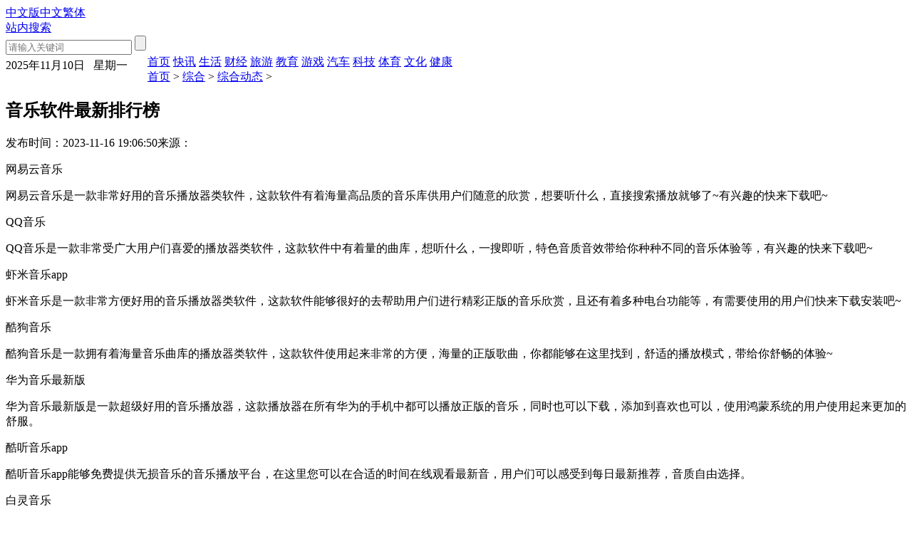

--- FILE ---
content_type: text/html
request_url: https://news.cnsoftnews.com/zhdt/202311/87164.html
body_size: 7250
content:
<!doctype html>
<head>
<meta http-equiv="Content-Type" content="text/html; charset=utf-8" />
<meta http-equiv="X-UA-Compatible" content="IE=edge, chrome=1" />
<meta name="renderer" content="webkit" />
<meta name="viewport" content="width=device-width, initial-scale=1, maximum-scale=1, minimum-scale=1, user-scalable=no" />
<title>音乐软件最新排行榜_软件资讯网</title>
<meta name="description" content="网易云音乐                                            网易云音乐是一款非常好用的音乐播   " />
<meta name="keywords" content="音乐软件最新排行榜" />
<meta name="filetype" content="0">
<meta name="publishedtype" content="1">
<meta name="pagetype" content="2">
<meta name="catalogs" content="s_56">
<link rel="shortcut icon" href="https://www.cnsoftnews.com/favicon.ico" type="image/x-icon" />
<link href="https://www.cnsoftnews.com/statics/xz/css/base.css" rel="stylesheet" type="text/css" />
<link href="https://www.cnsoftnews.com/statics/xz/css/style.css" rel="stylesheet" type="text/css" />
<script type="text/javascript" src="https://www.cnsoftnews.com/statics/xz/js/terminator2.2.min.js"></script>
<script type="text/javascript" src="https://www.cnsoftnews.com/statics/xz/js/jquery-1.8.3.min.js"></script>
<script type="text/javascript" src="https://www.cnsoftnews.com/statics/xz/js/koala.min.1.5.js"></script>
<script src="https://www.cnsoftnews.com/statics/xz/js/common.js"></script>
<script src="https://www.cnsoftnews.com/statics/xz/js/unslider.min.js"></script>
<script type="text/javascript" src="https://www.cnsoftnews.com/statics/xz/js/bravoplayer.js"></script>
 <script type="text/javascript" src="https://www.cnsoftnews.com/statics/huazhen/js/uaredirect.js"></script>
</head>
<body>

<!--头部开始-->
<script type="text/javascript" src="https://www.cnsoftnews.com/statics/xz/js/chinese.js"></script>
<script type="text/javascript">
     window.onload=function(){
        getDateStr();
        getZlStr();
     }

</script>

<script type="text/javascript">
 function getDateStr(){
        var weekString="日一二三四五六";
        var time=new Date();
        var year=time.getYear();

        if(year<1900){year+=1900; }

        var month=time.getMonth();
        var date=time.getDate();

                month=month+1;

        month<10?month='0'+month:month;

        date<10?date='0'+date:date;

        var DateString=year+"年"+month+"月"+date+"日"+"&nbsp;&nbsp;&nbsp;星期"+weekString.charAt(time.getDay());
        document.getElementById("dateSpan").innerHTML=DateString;
         //document.write(DateString);
         setTimeout("getDateStr();",24*60*60*1000);
}
</script>



<a href="#" id="back-to-top" class="toTop"></a>

<div class="header">

<div class="top">
        <div class="wrap">
        <div class="left langs">
            <a href="javascript:zh_tran('s');" id="zh_click_s">中文版</a><a href="javascript:zh_tran('t');" id="zh_click_t">中文繁体</a>
        </div>
        
        <div class="right">
        	<span class="ico1" onclick="SetHome(this,'https://www.cnsoftnews.com');"></span>
            <span class="ico2" onclick="AddFavorite('软件资讯网','https://www.cnsoftnews.com')"></span>
            <a href="https://www.cnsoftnews.com" target="_blank" class="zs">站内搜索</a>

        </div>
        
        </div>

    </div>

    <div class="mid wrap">

        <a href="https://www.cnsoftnews.com" class="logo"></a>
        
        <span class="menuBtn"></span>
        
        <div class="mid_search">
            <div class="search">
                <form action="" method="get" target="_blank">
                    <input type="hidden" name="m" value="search"/>
                    <input type="hidden" name="c" value="index"/>
                    <input type="hidden" name="a" value="init"/>
                    <input type="hidden" name="typeid" value="" id="typeid"/>
                    <input type="hidden" name="siteid" value="1" id="siteid"/>
                    <input type="text" class="txt" placeholder="请输入关键词" name="q" id="q" />
                    <input type="button" class="btn" onclick=document.searchform.submit(); name=searchsubmit />
                </form>
            </div>
            <div class="date">

        <span id="dateSpan" style="float:left;line-height:30px;margin-right:28px;">
        <!-- 阳历 -->
        </span>

            </div>

        </div>



    </div>

    <div class="nav">

    <div class="wrap">

            <a href='https://www.cnsoftnews.com'>首页</a>
                                    <a href='https://www.cnsoftnews.com/kuaixun/' target="_blank">快讯</a>
                            <a href='https://www.cnsoftnews.com/shenghuo/' target="_blank">生活</a>
                            <a href='https://www.cnsoftnews.com/caijin/' target="_blank">财经</a>
                            <a href='https://www.cnsoftnews.com/lvyou/' target="_blank">旅游</a>
                            <a href='https://www.cnsoftnews.com/jiaoyu/' target="_blank">教育</a>
                            <a href='https://www.cnsoftnews.com/youxi/' target="_blank">游戏</a>
                            <a href='https://www.cnsoftnews.com/qiche/' target="_blank">汽车</a>
                            <a href='https://www.cnsoftnews.com/keji/' target="_blank">科技</a>
                            <a href='https://www.cnsoftnews.com/tiyu/' target="_blank">体育</a>
                            <a href='https://www.cnsoftnews.com/wenhua/' target="_blank">文化</a>
                            <a href='https://www.cnsoftnews.com/jiangkang/' target="_blank">健康</a>
                    
    </div>

    </div>

</div>

<!--头部结束--><script type="text/javascript" src="https://www.cnsoftnews.com/caches/ahm.js"></script>
<!--
<script>
    if(isMobile()){
    	document.write('<div style="text-align:center;margin-top:20px;"><script>wap_header_under();<\/script><\/div>');
    }else{
        document.write('<div style="text-align:center;margin:10px auto 5px;width: 960px;"><script>pc_header_under();<\/script><\/div>');
    }
</script>
-->


<div class="wrap">

<div class="cur" style="margin-left: 10px;">

    	<a href="https://www.cnsoftnews.com" target="_blank" class="CurrChnlCls">首页</a>&nbsp;>&nbsp;<a href="https://news.cnsoftnews.com/">综合</a> > <a href="https://news.cnsoftnews.com/zhdt/">综合动态</a> >     </div>

<div class="content">

    	<div class="title_box">
            <h2>音乐软件最新排行榜</h2>
            <div class="info">
                <span>发布时间：2023-11-16 19:06:50</span><span>来源：</span>
            </div>
        </div>
<!--
		<script>
    if (!isMobile()){

    }else{
        document.write('<div style="text-align:center;margin-top:15px;margin-left:-35px;"><script>wap_show_title_under();<\/script><\/div>');
    }
</script>
-->
        <div class="left">

        	<div class="text botborder" id="text">
             
				<p>网易云音乐</p>                    <p>                        网易云音乐是一款非常好用的音乐播放器类软件，这款软件有着海量高品质的音乐库供用户们随意的欣赏，想要听什么，直接搜索播放就够了~有兴趣的快来下载吧~                    </p>                                                                                                                                                                                                                                                                                                                                                                                                                                                                                                                                                                                                                                                                                                                                                                                                                                                                                                                                                                                                                                                                                                                                                <p>QQ音乐</p>                    <p>                        QQ音乐是一款非常受广大用户们喜爱的播放器类软件，这款软件中有着量的曲库，想听什么，一搜即听，特色音质音效带给你种种不同的音乐体验等，有兴趣的快来下载吧~                    </p>                                                                                                                                                                                                                                                                                                                                                                                                                                                                                                                                                                                                                                                                                                                                                                                                                                                                                                                                                                                                            <p>虾米音乐app</p>                    <p>                        虾米音乐是一款非常方便好用的音乐播放器类软件，这款软件能够很好的去帮助用户们进行精彩正版的音乐欣赏，且还有着多种电台功能等，有需要使用的用户们快来下载安装吧~                    </p>                                                                                                                                                                                                                                                                                                                                                                                                                                                                                                                                                                                                                                                                                                                                                                                                                                                                                                                                                                                                            <p>酷狗音乐</p>                    <p>                        酷狗音乐是一款拥有着海量音乐曲库的播放器类软件，这款软件使用起来非常的方便，海量的正版歌曲，你都能够在这里找到，舒适的播放模式，带给你舒畅的体验~                    </p>                                                                                                                                                                                                                                                                                                                                                                                                                                                                                                                                                                                                                                                                                                                                                                                                                                                                                                                                                                                                            <p>华为音乐最新版</p>                    <p>                        华为音乐最新版是一款超级好用的音乐播放器，这款播放器在所有华为的手机中都可以播放正版的音乐，同时也可以下载，添加到喜欢也可以，使用鸿蒙系统的用户使用起来更加的舒服。                    </p>                                                                                                                                                                                                                                                                                                                                                                                                                                                                                                                                                                                                                                                                                                                                                                                                                                                                                                                                                                                                            <p>酷听音乐app</p>                    <p>                        酷听音乐app能够免费提供无损音乐的音乐播放平台，在这里您可以在合适的时间在线观看最新音，用户们可以感受到每日最新推荐，音质自由选择。                    </p>                                                                                                                                                                                                                                                                                                                                                                                                                                                                                                                                                                                                                                                                                                                                                                                                                                                                                                                                                                                                            <p>白灵音乐</p>                    <p>                        白灵音乐是一款手机上的听歌软件，它相比于网易云、qq音乐等app，没有付费和会员相关的要求，不需要花钱就可以免费听到其中所有的歌曲，还能够将它下载到手机上随时收听。                    </p>                                                                                                                                                                                                                                                                                                                                                                                                                                                                                                                                                                                                                                                                                                                                                                                                    				<!--内容关联投票-->
                <div class="clear"></div>
                <div id="SGOContentPage" class="SiteGeneralContentPage" style="margin-top:15px;"></div>

                <div class="article_footer clearfix">
          <div class="fr tag"> 标签：
          			<a href="https://www.cnsoftnews.com/tag/yinleruanjianzuixinpaixingbang/" target="_blank">音乐软件最新排行榜</a>
			          </div>
        </div>
<!--        
        <script>
    if (isMobile()){
    	document.write('<div style="text-align:center;margin-top:5px;margin-left:-12px;"><script>wap_show_sosuo();<\/script><\/div>');
    }else{
        
    }
</script>
-->
                 <div class="content_banquan">
                    <p><span class="strong">免责声明：本文为转载，非本网原创内容，不代表本网观点。其原创性以及文中陈述文字和内容未经本站证实，对本文以及其中全部或者部分内容、文字的真实性、完整性、及时性本站不作任何保证或承诺，请读者仅作参考，并请自行核实相关内容。</span></p>
                  </div>

            </div>
<!--
        <script>
    if (isMobile()){
    	
    }else{
        document.write('<div style="text-align:center;"><script>pc_show_tag_under();<\/script><\/div>');
    }
</script>

 
<script>
    if (isMobile()){
    	document.write('<div style="text-align:center;margin-top:5px;margin-left:-12px;"><script>wap_show_tag_under9();<\/script><\/div>');
    }else{

    }
</script>
-->
            <div class="listnews">
            	<div class="title1"><h3><a href="javascript:void(0)">相关阅读</a></h3></div>
                <ul>
                                                                  	<li>
                        	<a href="https://news.cnsoftnews.com/zhdt/202411/238386.html" target="_blank">5 分钟 EV 电池更换就像加满汽油一样简单</a>
                            </li>                    
                                                	<li>
                        	<a href="https://news.cnsoftnews.com/zhdt/202411/238383.html" target="_blank">最划算的价钱只需Rs即可带回家空调</a>
                            </li>                    
                                                	<li>
                        	<a href="https://news.cnsoftnews.com/zhdt/202411/238369.html" target="_blank">为什么磨牙并不总是坏事</a>
                            </li>                    
                                                	<li>
                        	<a href="https://news.cnsoftnews.com/zhdt/202411/238029.html" target="_blank">到2025年投资铸造市场规模将达到约180亿美元的收入</a>
                            </li>                    
                                                	<li>
                        	<a href="https://news.cnsoftnews.com/zhdt/202411/238025.html" target="_blank">海南州云慧110千伏输变电工程正按照既定目标全力提速</a>
                            </li>                    
                                                	<li>
                        	<a href="https://news.cnsoftnews.com/zhdt/202411/238019.html" target="_blank">三星Galaxy Watch3智能手表评测</a>
                            </li>                    
                                                          </ul>
            </div>
<!--
<script>
    if (isMobile()){
    	document.write('<div style="text-align:center;margin-top:5px;margin-left:-15px;"><script>wap_show_artlist1();<\/script><\/div>');
    }else{
        document.write('<div style="text-align:center;margin: 10px 0px;"><script>pc_show_like();<\/script><\/div>');
    }
</script>
-->

</div>

<!--右侧开始-->

<div class="right">

            <div class="rdzt" style="margin-top:20px;">

                    <div class="title1"><h3><a href="https://www.cnsoftnews.com/kuaixun/" target="_blank">快讯</a><div class="right_bg"></div></h3></div>

                        <div class="rd_banner">

                
                    <!--广告位-->
                    <a href="#" target="_blank" class="rd_pic"><img src="https://www.cnsoftnews.com/statics/xz/images/s01.jpg" alt=""></a>
                    
                    <div class="rd_slide banner has-dots" id="b01" style="width: 300px; padding-top: 0px; height: 75px; overflow: hidden;">
                        <ul style="width: 200%; position: relative; overflow: hidden; left: -100%; height: 75px;">
                            <li style="width: 50%;"><a href="#" target="_blank"><img src="https://www.cnsoftnews.com/statics/xz/images/s02.jpg" alt=""></a></li>
                            <li style="width: 50%;"><a href="#" target="_blank"><img src="https://www.cnsoftnews.com/statics/xz/images/s03.jpg" alt=""></a></li>
                        </ul>
                        
                    
                    </div>
                     <script>
                        $(document).ready(function(e) {
                            $('#b01').unslider({
                                dots: true
                            });
                        });

                        </script>  
                    <!--广告位-->
                    

                        <div class="list_zt">
                            <ul>
                            <!-- 10 -->
                                                                                   <li><span class="dot"></span><a href="https://www.cnsoftnews.com/kuaixun/202412/278090.html" target="_blank">三星准备为您提供一种访问 Googl</a></li>
                                                              <li><span class="dot"></span><a href="https://www.cnsoftnews.com/kuaixun/202412/278087.html" target="_blank">谷歌推出天气预报人工智能模型 G</a></li>
                                                              <li><span class="dot"></span><a href="https://www.cnsoftnews.com/kuaixun/202412/278086.html" target="_blank">小米 15 Ultra 认证表明可能即将推出</a></li>
                                                              <li><span class="dot"></span><a href="https://www.cnsoftnews.com/kuaixun/202412/276897.html" target="_blank">谷歌推出新的图像和视频生成 AI</a></li>
                                                              <li><span class="dot"></span><a href="https://www.cnsoftnews.com/kuaixun/202412/276896.html" target="_blank">三星 Galaxy S25 S25+ 和 S2</a></li>
                                                                                  </ul>
                        </div>
                    </div>
                </div>


                    <!--广告位-->
                    <div class="cx_banner botborder noborder" style="padding-bottom:2px;margin-top:20px;">
                        <a href="#" target="_blank"><img src="https://www.cnsoftnews.com/statics/xz/images/s05.jpg" alt=""></a> 
                    </div>
                    <!--广告位-->

                
                                 <div class="block_r botborder noborder">
                        <div class="title1"><h3><a href="https://www.cnsoftnews.com/shenghuo/" target="_blank">生活</a></h3></div>

                                                                           <div class="pic_box">
                            <div class="pic"><a href="https://www.cnsoftnews.com/shenghuo/202412/278121.html" target="_blank"><img src="https://www.cnsoftnews.com/uploadfile/2024/1206/thumb_300_170_20241206090936336.png" alt="新型溶瘤免疫疗法为膀胱癌患者带来希望"></a></div>
                            <div class="bg"></div>
                            <span><a href="https://www.cnsoftnews.com/shenghuo/202412/278121.html" target="_blank">新型溶瘤免疫疗法为膀胱癌患者带</a></span>
                        </div>
                                                   
                        <div class="txt">
                                                                                              <a href="https://www.cnsoftnews.com/shenghuo/202412/278118.html" target="_blank">研究人员重新编程免疫细胞以减少</a>
                                                                      <a href="https://www.cnsoftnews.com/shenghuo/202412/276904.html" target="_blank">小鼠研究发现专门的巨噬细胞在肌</a>
                                                                      <a href="https://www.cnsoftnews.com/shenghuo/202412/276903.html" target="_blank">免疫细胞变化为预防心脏骤停后脑</a>
                                                                      <a href="https://www.cnsoftnews.com/shenghuo/202412/276898.html" target="_blank">产前血液检查结果异常可能表明孕</a>
                                                                                      </div>

                </div>
                                 <div class="block_r botborder noborder">
                        <div class="title1"><h3><a href="https://www.cnsoftnews.com/caijin/" target="_blank">财经</a></h3></div>

                                                                           <div class="pic_box">
                            <div class="pic"><a href="https://www.cnsoftnews.com/caijin/202411/208457.html" target="_blank"><img src="https://www.cnsoftnews.com/uploadfile/2024/1104/thumb_300_170_20241104104947408.png" alt="H&M 为庆祝与客座设计师合作 20 周年"></a></div>
                            <div class="bg"></div>
                            <span><a href="https://www.cnsoftnews.com/caijin/202411/208457.html" target="_blank">H&M 为庆祝与客座设计师合作 20 周年</a></span>
                        </div>
                                                   
                        <div class="txt">
                                                                                              <a href="https://www.cnsoftnews.com/caijin/202411/208456.html" target="_blank">Marks &amp; Spencer 在更衣室增加</a>
                                                                      <a href="https://www.cnsoftnews.com/caijin/202411/208455.html" target="_blank">Flannels 在利兹开设新旗舰店</a>
                                                                      <a href="https://www.cnsoftnews.com/caijin/202411/208454.html" target="_blank">Lidl 将在圣诞节前开设 10 家新店</a>
                                                                      <a href="https://www.cnsoftnews.com/caijin/202411/208453.html" target="_blank">Sainsbury&#039;s 将向食物贫困家庭捐</a>
                                                                                      </div>

                </div>
                                 <div class="block_r botborder noborder">
                        <div class="title1"><h3><a href="https://www.cnsoftnews.com/lvyou/" target="_blank">旅游</a></h3></div>

                                                                           <div class="pic_box">
                            <div class="pic"><a href="https://www.cnsoftnews.com/lvyou/202411/208434.html" target="_blank"><img src="https://www.cnsoftnews.com/uploadfile/2024/1104/thumb_300_170_20241104100343292.png" alt="多代同堂旅行仍然很流行 47% 的澳大利亚人会与远方家人一起旅行"></a></div>
                            <div class="bg"></div>
                            <span><a href="https://www.cnsoftnews.com/lvyou/202411/208434.html" target="_blank">多代同堂旅行仍然很流行 47% 的</a></span>
                        </div>
                                                   
                        <div class="txt">
                                                                                              <a href="https://www.cnsoftnews.com/lvyou/202411/208433.html" target="_blank">Outback Spirit 推出免费飞行促销活动</a>
                                                                      <a href="https://www.cnsoftnews.com/lvyou/202411/208432.html" target="_blank">计划旅行时不要犯这些与时差有关</a>
                                                                      <a href="https://www.cnsoftnews.com/lvyou/202411/208431.html" target="_blank">国家地理评测评出 10 款最适合</a>
                                                                      <a href="https://www.cnsoftnews.com/lvyou/202411/208430.html" target="_blank">谷歌与ChatGPT 刚刚成为旅游搜索引擎</a>
                                                                                      </div>

                </div>
                

                <div class="block_r noborder">
                    <div class="title1"><h3><a href="javascript:void(0)" target="_blank">最新资讯</a></h3></div>
                    <!--  滚动新闻开始 -->
                    <div  id="mooc">
                    <!--  中间 -->
                    <div  id="moocBox" style="height:160px;">
                        <ul id="con1" class="txt">
                            <!-- 10 -->
                                                                                   <li><a href="https://news.cnsoftnews.com/hyzx/202412/278591.html" target="_blank">联想网上商城购物体验详解：商品</a></li>
                                                              <li><a href="http://bbs.cnsoftnews.com/hljx/202412/278589.html" target="_blank">戴尔品牌全面解析：信誉、质量、</a></li>
                                                              <li><a href="https://news.cnsoftnews.com/hyzx/202412/278588.html" target="_blank">游戏电脑配置清单及价格表&mdash;&mdash;打</a></li>
                                                              <li><a href="https://www.cnsoftnews.com/hlw/202412/278587.html" target="_blank">探寻最佳显卡型号：性能之巅，你</a></li>
                                                              <li><a href="https://news.cnsoftnews.com/hyzx/202412/278585.html" target="_blank">HP轻薄笔记本电脑 - 诠释时尚、</a></li>
                                                              <li><a href="https://www.cnsoftnews.com/hlw/202412/278584.html" target="_blank">终极耐用王者：揭秘市场上最优质</a></li>
                                                              <li><a href="https://news.cnsoftnews.com/hyzx/202412/278582.html" target="_blank">联想Y系列笔记本：高性能、创新与</a></li>
                                                              <li><a href="http://bbs.cnsoftnews.com/hljx/202412/278580.html" target="_blank">二手笔记本电脑价格解析：购买时</a></li>
                                                              <li><a href="https://news.cnsoftnews.com/hyzx/202412/278579.html" target="_blank">三星平板官网最新报价表及详细规</a></li>
                                                              <li><a href="http://bbs.cnsoftnews.com/hljx/202412/278577.html" target="_blank">华硕台式电脑型号大全：探索多样</a></li>
                                                              <li><a href="https://news.cnsoftnews.com/hyzx/202412/278576.html" target="_blank">联想T470：一款高效能商务笔记本</a></li>
                                                              <li><a href="https://www.cnsoftnews.com/hlw/202412/278575.html" target="_blank">全球电脑市场解析：联想电脑排名</a></li>
                                                      
                        </ul>
                        <ul id="con2" class="txt"></ul>
                    </div>
                    <!--  中间结束 -->
                    </div>
                    <!--  滚动新闻结束 -->
                    <script type="text/javascript">
                     var area = document.getElementById('moocBox');
                     var con1 = document.getElementById('con1');
                     var con2 = document.getElementById('con2');
                     var speed = 50;
                     area.scrollTop = 0;
                     con2.innerHTML = con1.innerHTML;
                     function scrollUp(){
                         if(area.scrollTop >= con1.scrollHeight) {
                             area.scrollTop = 0;
                             }else{
                               area.scrollTop ++; console.log(area.scrollTop);
                             }
                    }
                    var myScroll = setInterval("scrollUp()",speed);
                    area.onmouseover = function(){
                         clearInterval(myScroll);
                        }
                    area.onmouseout = function(){
                         myScroll = setInterval("scrollUp()",speed);
                        }
                     </script>
                </div>

</div>
<!--右侧结束-->
    </div>

	</div>

<!--底部开始-->
<div class="footer">

    <div class="info">
        <h1><a href="https://www.cnsoftnews.com"><img src="https://www.cnsoftnews.com/statics/xz/picture/logo_s.jpg" /></a></h1>

        <div class="txt">
        	<p>
        	    
			<span><a href="https://www.cnsoftnews.com/about.html" target="_blank">关于我们</a></span><span>|</span>
			    
			<span><a href="https://www.cnsoftnews.com/lxfs.html" target="_blank">联系方式</a></span><span>|</span>
			    
			<span><a href="https://www.cnsoftnews.com/bqsm.html" target="_blank">版权声明</a></span><span>|</span>
			    
			<span><a href="https://www.cnsoftnews.com/mzsm.html" target="_blank">免责声明</a></span><span>|</span>
						</p>
            <p>软件资讯网版权所有，未经书面授权禁止使用</p>
            <p class="arial">软件资讯网主办&nbsp;&nbsp;&nbsp;&nbsp;&nbsp;&nbsp;版权所有：软件资讯网站  Copyright © 2007-2024 by https://www.cnsoftnews.com All Rights Reserved</p>
            <p class="arial"><a href="https://beian.miit.gov.cn" target="_blank"></a> &nbsp;&nbsp;&nbsp; 联系QQ：</p>
             <p class="arial"><a href="https://www.cnsoftnews.com/ditu.html"  target="_blank" >网站地图</a> | <a href="https://www.cnsoftnews.com/sitemaps.xml"  target="_blank">百度地图</a> | <a href="https://www.cnsoftnews.com/sitemaps_360_all.xml"  target="_blank">360地图</a> | <a href="https://www.cnsoftnews.com/jrgx"  target="_blank">今日更新</a></p>
        </div>        
        
    </div>
</div>

<!--底部结束-->
</body>
</html>